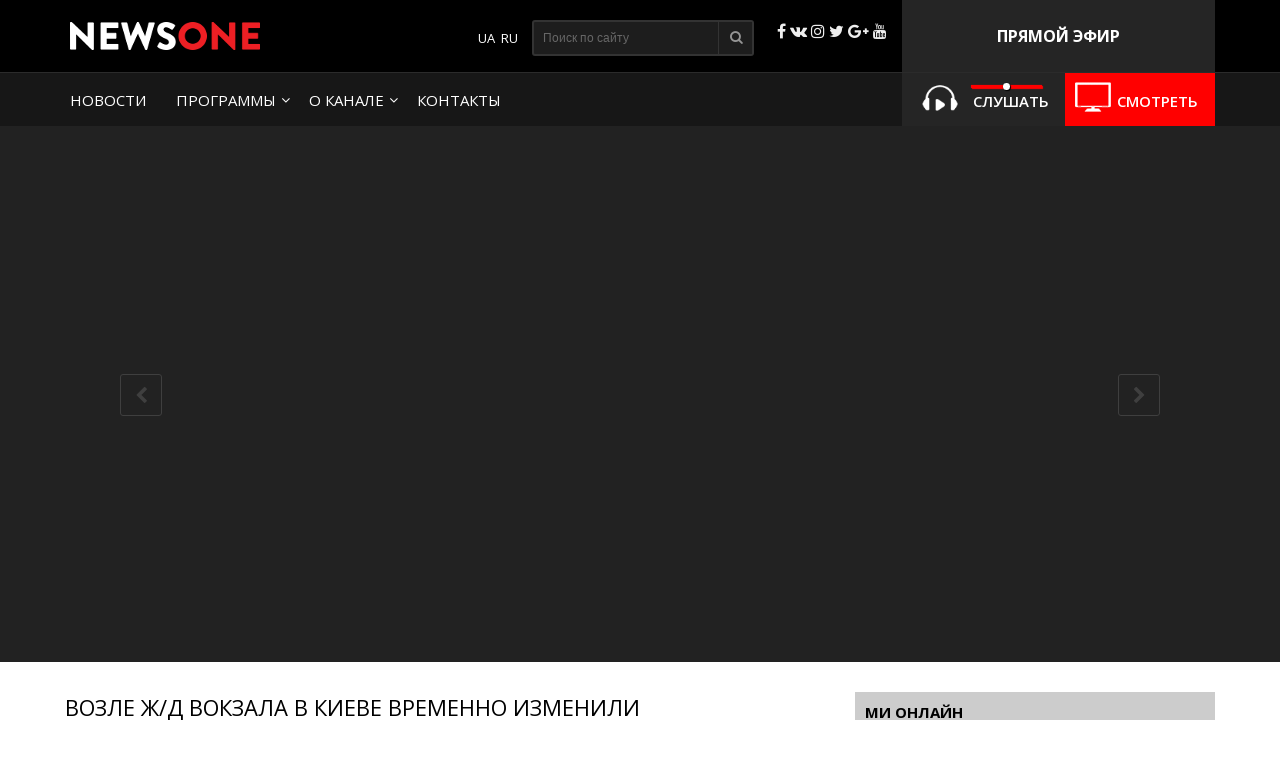

--- FILE ---
content_type: text/html; charset=utf-8
request_url: https://1newsone.com.ua/ru/vozle-zhd-vokzala-v-kieve-vremenno-izmenili-raspolozhenie-ostanovok-obshhestvennogo-transporta/
body_size: 41962
content:
<!DOCTYPE html>
<html lang="ru-RU">
<head>
  <meta name="viewport" content="width=device-width">
  <meta charset="utf-8">
  <title>Новости Киев - Из-за ремонта эскалаторов на станции "вокзальная" изменено расположение остановок общественного транспорта | NewsONE</title>
  <link rel="stylesheet" href="/wp-content/themes/pixart/style.css">
  <link rel="stylesheet" type="text/css" href="/wp-content/themes/pixart/pda.css" media="all">
  <link rel="stylesheet" type="text/css" href="/wp-content/themes/pixart/css/font-awesome.min.css" media="all">
  <link rel="shortcut icon" href="/wp-content/themes/pixart/images/favicon.png">
  <link rel="image_src" href="/wp-content/uploads/2016/07/194142.jpg">
  <meta itemprop="image" content="https://newsone.ua/wp-content/uploads/2016/07/194142.jpg">
  <meta property="og:image:width" content="480">
  <meta property="og:image:height" content="320">
  <meta name="msapplication-TileImage" content="https://newsone.ua/wp-content/uploads/2016/07/194142.jpg">
  <meta property="og:url" content="https://newsone.ua/ru/vozle-zhd-vokzala-v-kieve-vremenno-izmenili-raspolozhenie-ostanovok-obshhestvennogo-transporta/">
  <meta property="og:title" content="Возле ж/д вокзала в Киеве временно изменили расположение остановок общественного транспорта">
  <meta property="og:description" content="На Вокзальной площади в Киеве принято решение изменить расположение остановок общественного транспорта на период ремонта эскалаторов станции метро">
  <meta property="og:type" content="article">
  <meta property="og:image" content="https://newsone.ua/wp-content/uploads/2016/07/194142.jpg">
  <meta name="twitter:card" content="summary_large_image">
  <meta name="twitter:site" content="@newsoneua">
  <meta name="twitter:title" content="Возле ж/д вокзала в Киеве временно изменили расположение остановок общественного транспорта">
  <meta name="twitter:description" content="На Вокзальной площади в Киеве принято решение изменить расположение остановок общественного транспорта на период ремонта эскалаторов станции метро">
  <meta name="twitter:image:src" content="https://newsone.ua/wp-content/uploads/2016/07/194142.jpg">
  <meta name="twitter:domain" content="newsone.ua">
  <meta name="twitter:creator" content="@newsoneua">
  <meta name="description" itemprop="description" content="Такое решение было принято в связи с ремонтом эскалаторов станции метро «Вокзальная».">
  <link rel="canonical" href="https://1newsone.com.ua/ru/vozle-zhd-vokzala-v-kieve-vremenno-izmenili-raspolozhenie-ostanovok-obshhestvennogo-transporta/">
  <script type="text/javascript" src="/wp-includes/js/jquery/jquery.js?ver=1.12.3"></script>
  <script type="text/javascript">
  var ajaxurl = 'https://newsone.ua/wp-admin/admin-ajax.php';
  </script>
  <script type="text/javascript">
  window.wp_data = {"ajax_url":"http:\/\/newsone.ua\/wp-admin\/admin-ajax.php"};
  </script>
  <script type="text/javascript" src="/wp-content/themes/pixart/js/ajax.js"></script>

<script async src="https://pagead2.googlesyndication.com/pagead/js/adsbygoogle.js?client=ca-pub-8771138868002575"
     crossorigin="anonymous"></script>
<!-- Google tag (gtag.js) -->
<script async src="https://www.googletagmanager.com/gtag/js?id=G-4RHXYS67EK"></script>
<script>
  window.dataLayer = window.dataLayer || [];
  function gtag(){dataLayer.push(arguments);}
  gtag('js', new Date());

  gtag('config', 'G-4RHXYS67EK');
</script></head>
<body>
  <header id="header">
    <div class="header">
      <div class="logo">
        <a href="/ru"><img src="/wp-content/themes/pixart/images/logo.png" alt=""></a>
      </div>
      <div class="text">
        ПРЯМОЙ ЭФИР
      </div>
      <div class="snet">
        <i class="facebook"></i> <i class="vk"></i> <i class="instagram"></i> <i class="twitter"></i> <i class="google-plus"></i> <i class="youtube"></i>
      </div>
      <div class="search">
        <form method="get" id="searchform" action="https://newsone.ua/ru/" name="searchform">
          <input type="text" placeholder="Поиск по сайту" name="s" id="input-text"> <button type="submit"><i></i></button>
        </form>
      </div>
      <div class="languages">
        <ul>
          <li class="lang-item lang-item-11 lang-item-uk no-translation">
            <a hreflang="uk" href="/"><img src="[data-uri]" title="Українська" alt="Українська"></a>
          </li>
          <li class="lang-item lang-item-4 lang-item-ru current-lang">
            <a hreflang="ru-RU" href="/ru/vozle-zhd-vokzala-v-kieve-vremenno-izmenili-raspolozhenie-ostanovok-obshhestvennogo-transporta/"><img src="[data-uri]" title="Русский" alt="Русский"></a>
          </li>
        </ul>
      </div>
    </div>
  </header>
  <div id="header-2">
    <div class="header-2">
      <div class="nav">
        <ul>
          <li id="menu-item-1874" class="menu-item menu-item-type-taxonomy menu-item-object-category current-post-ancestor current-menu-parent current-post-parent menu-item-1874">
            <a href="/ru/category/lenta-novostej/">Новости</a>
          </li>
          <li id="menu-item-1822" class="menu-item menu-item-type-custom menu-item-object-custom menu-item-has-children menu-item-1822">
            <a href="#">Программы</a>
            <ul class="sub-menu">
              <li id="menu-item-1836" class="menu-item menu-item-type-taxonomy menu-item-object-category menu-item-1836">
                <a href="/ru/category/exo-ukrainy-s-matveem-ganapolskim/">Эхо Украины с Матвеем Ганапольским</a>
              </li>
              <li id="menu-item-10115" class="menu-item menu-item-type-taxonomy menu-item-object-category menu-item-10115">
                <a href="/ru/category/bolshoe-intervyu-s-orlovskoj/">Большое интервью</a>
              </li>
              <li id="menu-item-1841" class="menu-item menu-item-type-taxonomy menu-item-object-category menu-item-1841">
                <a href="/ru/category/bolshoj-efir-so-svetlanoj-orlovskoj-ru/">Большой эфир</a>
              </li>
              <li id="menu-item-1839" class="menu-item menu-item-type-taxonomy menu-item-object-category menu-item-1839">
                <a href="/ru/category/znaj-pervym-s-elenoj-kirik/">Знай первым с Еленой Кирик</a>
              </li>
              <li id="menu-item-2464" class="menu-item menu-item-type-taxonomy menu-item-object-category menu-item-2464">
                <a href="/ru/category/diana-panchenko/">Диана Панченко</a>
              </li>
              <li id="menu-item-1830" class="menu-item menu-item-type-taxonomy menu-item-object-category menu-item-1830">
                <a href="/ru/category/po-suti-ru/">По сути</a>
              </li>
              <li id="menu-item-9210" class="menu-item menu-item-type-taxonomy menu-item-object-category menu-item-9210">
                <a href="/ru/category/subektivnye-itogi-dnya/">Субъективные итоги дня</a>
              </li>
              <li id="menu-item-1832" class="menu-item menu-item-type-taxonomy menu-item-object-category menu-item-1832">
                <a href="/ru/category/psixologiya-dnya-ru/">Психология дня</a>
              </li>
              <li id="menu-item-1838" class="menu-item menu-item-type-taxonomy menu-item-object-category current-post-ancestor current-menu-parent current-post-parent menu-item-1838">
                <a href="/ru/category/informacionnoe-utro-6-9/">Информационное утро 6-9</a>
              </li>
              <li id="menu-item-1833" class="menu-item menu-item-type-taxonomy menu-item-object-category menu-item-1833">
                <a href="/ru/category/subektivnye-itogi-nedeli-s-vadimom-rabinovichem/">Субъективные итоги недели с Вадимом Рабиновичем</a>
              </li>
              <li id="menu-item-1840" class="menu-item menu-item-type-taxonomy menu-item-object-category menu-item-1840">
                <a href="/ru/category/mirovaya-politika-s-olegom-voloshinym/">Мировая политика с Олегом Волошиным</a>
              </li>
              <li id="menu-item-5912" class="menu-item menu-item-type-taxonomy menu-item-object-category menu-item-5912">
                <a href="/ru/category/pravda-lyashko/">Правда Ляшко</a>
              </li>
              <li id="menu-item-1835" class="menu-item menu-item-type-taxonomy menu-item-object-category current-post-ancestor current-menu-parent current-post-parent menu-item-1835">
                <a href="/ru/category/eksklyuziv-newsone-ru/">Эксклюзив NewsOne</a>
              </li>
              <li id="menu-item-1826" class="menu-item menu-item-type-taxonomy menu-item-object-category menu-item-1826">
                <a href="/ru/category/gosti-newsone-ru/">Гости NewsOne</a>
              </li>
            </ul>
          </li>
          <li id="menu-item-1824" class="menu-item menu-item-type-custom menu-item-object-custom menu-item-has-children menu-item-1824">
            <a href="#">О канале</a>
            <ul class="sub-menu">
              <li id="menu-item-1825" class="menu-item menu-item-type-taxonomy menu-item-object-category menu-item-1825">
                <a href="/ru/category/vedushhie/">Ведущие</a>
              </li>
              <li id="menu-item-3652" class="menu-item menu-item-type-post_type menu-item-object-page menu-item-3652">
                <a href="/ru/o-nas/">О нас</a>
              </li>
              <li id="menu-item-3653" class="menu-item menu-item-type-post_type menu-item-object-page menu-item-3653">
                <a href="/ru/struktura-sobstvennosti/">Структура собственности</a>
              </li>
            </ul>
          </li>
          <li id="menu-item-1614" class="menu-item menu-item-type-post_type menu-item-object-page menu-item-1614">
            <a href="/ru/kontakty-2/">Контакты</a>
          </li>
        </ul>
<a href="#" id="pull"><img src="/wp-content/themes/pixart/images/32.svg" alt=""></a>
      </div>
      <div class="video-button">
        <a href="/ru/translyaciya-pryamogo-efira-newsone/"><img src="/wp-content/themes/pixart/images/tv.png" alt=""> <span>Смотреть</span></a>
      </div>
      <div class="audio">
        <button type="button" class="playerbutton play" id="gaf210codes-MT8Lp-playbutton" onclick="gaf210codes_MT8Lp.playVideo();toggleButtonPlayer_MT8Lp(this)"><img src="/wp-content/themes/pixart/images/audio1.png" alt=""></button> <button type="button" class="playerbutton pause" id="gaf210codes-MT8Lp-pausebutton" onclick="gaf210codes_MT8Lp.pauseVideo();toggleButtonPlayer_MT8Lp(this)" style="display:none"><img src="/wp-content/themes/pixart/images/audio2.png" alt=""></button> <input style="outline:none" type="range" min="0" max="100" onchange="gaf210codes_MT8Lp.setVolume(this.value)"> <span>Слушать</span>
      </div>
    </div>
  </div>
  <div id="single-page">
    <article id="post-24550" class="post-24550 post type-post status-publish format-video has-post-thumbnail hentry category-informacionnoe-utro-6-9 category-lenta-novostej category-eksklyuziv-newsone-ru tag-vokzal tag-kiev tag-obshhestvennyj-transport tag-ostanovka post_format-post-format-video">
      <div id="single-video">
        <div class="single-video">
          <div class="single-video-contant">
            <a href="/ru/mer-izmaila-ob-otravlenii-shaurmoj-nadeemsya-vse-kto-sel-popadut-v-bolnicu/" rel="prev">
            <div class="single-video-nav single-video-prev"></div></a>
            <div class="single-video-yt">
              <p><iframe width="500" height="281" src="https://www.youtube.com/embed/ORgF9ZuP_XI?feature=oembed" frameborder="0" allowfullscreen></iframe></p>
            </div>
<a href="/ru/polsha-priznala-volynskuyu-tragediyu-genocidom/" rel="next">
            <div class="single-video-nav single-video-next"></div></a>
          </div>
        </div>
      </div>
      <div class="single-video-content" style="padding:30px 0 0;">
        <div class="page-content">
          <h1 class="single-video-title">Возле ж/д вокзала в Киеве временно изменили расположение остановок общественного транспорта</h1>
          <div class="single-date">
            <span class="n-icon n-icon-date"><span style="font-family: 'open Sans', 'arial', 'sans-serif';">22.07.2016</span></span>
          </div>
          <div class="single-document document">
            <p>На Вокзальной площади в Киеве принято решение изменить расположение остановок общественного транспорта на период ремонта эскалаторов станции метро "Вокзальная".<span id="more-24550"></span></p>
            <p>Данное решение вступило в силу с четверга, 21 июля. Об этом сообщает собственный корреспондент телеканала NewsOne.</p>
            <p>В свою очередь, пресс-служба Киевской городской государственной администрации опубликовала соответствующую схему с пояснениями.</p>
            <p><span style="text-decoration: underline;">Размещение конечных остановок автобусных маршрутов №5, 7, 7к, 24, 114(R);</span></p>
            <p>- Автобус №5: ул. Изюмская - Железнодорожный вокзал;</p>
            <p>- Автобус №7: Железнодорожный вокзал - Львовская площадь;- Автобус №7к: Железнодорожный вокзал - ст. м. "Университет";</p>
            <p>- Автобус №24: Музей истории Украины во Второй мировой войне - Железнодорожный вокзал "Центральный";</p>
            <p>- Автобус №114(R): ул. Милославская - Железнодорожный вокзал "Центральный".</p>
            <p><span style="text-decoration: underline;">Размещение конечных остановок троллейбусных маршрутов №12, 14, 14К.</span></p>
            <p>- Троллейбус №12: ул. Смолича - Железнодорожный вокзал;</p>
            <p>- Троллейбус №14: Ботанический сад - Железнодорожный вокзал;</p>
            <p>- Троллейбус №14к: Железнодорожный вокзал - Дворец спорта.</p>
            <p><img class="alignnone wp-image-24552" src="/wp-content/uploads/2016/07/NewPovid-300x212.jpg" data-src="/wp-content/uploads/2016/07/NewPovid-300x212.jpg" alt="NewPovid" width="517" height="365" srcset="/wp-content/uploads/2016/07/NewPovid-300x212.jpg 300w, /wp-content/uploads/2016/07/NewPovid.jpg 645w" sizes="(max-width: 517px) 100vw, 517px"><noscript><img class="alignnone wp-image-24552" src="/wp-content/uploads/2016/07/NewPovid-300x212.jpg" alt="NewPovid" width="517" height="365" srcset="/wp-content/uploads/2016/07/NewPovid-300x212.jpg 300w, /wp-content/uploads/2016/07/NewPovid.jpg 645w" sizes="(max-width: 517px) 100vw, 517px"></noscript></p>
            <p>Напомним, в киевском метро ремонтные работы на станции "Вокзальная" будут проходить до 6 сентября.</p>
          </div>
          <div class="single-info">
            <div class="single-category">
              <span class="n-icon n-icon-category"></span><a href="/ru/category/informacionnoe-utro-6-9/" rel="category tag">Информационное утро 6-9</a>, <a href="/ru/category/lenta-novostej/" rel="category tag">Новости</a>, <a href="/ru/category/eksklyuziv-newsone-ru/" rel="category tag">Эксклюзив NewsOne</a>
            </div>
            <div class="single-tag">
              <span class="n-icon n-icon-tag"></span><a href="/ru/tag/vokzal/" rel="tag">вокзал</a>, <a href="/ru/tag/kiev/" rel="tag">Киев</a>, <a href="/ru/tag/obshhestvennyj-transport/" rel="tag">общественный транспорт</a>, <a href="/ru/tag/ostanovka/" rel="tag">остановка</a>
            </div>
          </div>
          <div class="addthis_sharing_toolbox"></div>
          <div class="single-navigation">
            <div class="single-navigation-prev">
              <a href="/ru/mer-izmaila-ob-otravlenii-shaurmoj-nadeemsya-vse-kto-sel-popadut-v-bolnicu/" rel="prev"><span class="n-icon n-icon-prev"></span> Мэр Измаила об отравлении шаурмой: Надеемся, все, кто съел, попадут в больницу</a>
            </div>
            <div class="single-navigation-next">
              <a href="/ru/polsha-priznala-volynskuyu-tragediyu-genocidom/" rel="next"><span class="n-icon n-icon-next"></span> Польша признала Волынскую трагедию геноцидом</a>
            </div>
          </div>
          <div class="single-more-post">
            <h3>Популярне вiдео:</h3>
            <ul>
              <li>
                <a href="/ru/chumak-nasha-partiya-budet-nazyvatsya-xvilya/">
                <div class="single-more-post-img">
                  <img width="250" height="150" src="/wp-content/uploads/2016/07/chumak-nasha-partiya-budet-nazyv-250x150.jpg" data-src="/wp-content/uploads/2016/07/chumak-nasha-partiya-budet-nazyv-250x150.jpg" class="attachment-news_thumb size-news_thumb wp-post-image" alt='Чумак: Наша партия будет называться "Хвиля"'><noscript><img width="250" height="150" src="/wp-content/uploads/2016/07/chumak-nasha-partiya-budet-nazyv-250x150.jpg" class="attachment-news_thumb size-news_thumb wp-post-image" alt='Чумак: Наша партия будет называться "Хвиля"'></noscript>
                </div>
                <h4>Чумак: Наша партия будет называться "Хвыля"</h4></a>
              </li>
              <li>
                <a href="/ru/exo-ukrainy-ukraincy-ni-za-chto-ne-otkazhutsya-ot-provedeniya-evrovideniya/">
                <div class="single-more-post-img">
                  <img width="229" height="150" src="/wp-content/uploads/2016/05/Screenshot_5-e1463600911362.png" data-src="/wp-content/uploads/2016/05/Screenshot_5-e1463600911362.png" class="attachment-news_thumb size-news_thumb wp-post-image" alt="Screenshot_5"><noscript><img width="229" height="150" src="/wp-content/uploads/2016/05/Screenshot_5-e1463600911362.png" class="attachment-news_thumb size-news_thumb wp-post-image" alt="Screenshot_5"></noscript>
                </div>
                <h4>Эхо Украины: украинцы ни за что не откажутся от проведения Евровидения</h4></a>
              </li>
              <li>
                <a href="/ru/troe-ukrainskix-voennyx-poluchili-raneniya-12-iyunya/">
                <div class="single-more-post-img">
                  <img width="250" height="150" src="/wp-content/uploads/2016/06/6b40838b-3154-4112-8f4e-6e6f4ac3f838_mw1024_s_n1-e1465815404446-250x150.jpg" data-src="/wp-content/uploads/2016/06/6b40838b-3154-4112-8f4e-6e6f4ac3f838_mw1024_s_n1-e1465815404446-250x150.jpg" class="attachment-news_thumb size-news_thumb wp-post-image" alt="6b40838b-3154-4112-8f4e-6e6f4ac3f838_mw1024_s_n1"><noscript><img width="250" height="150" src="/wp-content/uploads/2016/06/6b40838b-3154-4112-8f4e-6e6f4ac3f838_mw1024_s_n1-e1465815404446-250x150.jpg" class="attachment-news_thumb size-news_thumb wp-post-image" alt="6b40838b-3154-4112-8f4e-6e6f4ac3f838_mw1024_s_n1"></noscript>
                </div>
                <h4>Трое украинских военных получили ранения 12 июня</h4></a>
              </li>
              <li>
                <a href="/ru/v-sbu-soobshhili-o-xishhenii-bolee-9-mln-griven-iz-oxmatdeta/">
                <div class="single-more-post-img">
                  <img width="250" height="150" src="/wp-content/uploads/2016/07/ohmatdet-250x150.jpg" data-src="/wp-content/uploads/2016/07/ohmatdet-250x150.jpg" class="attachment-news_thumb size-news_thumb wp-post-image" alt="ohmatdet"><noscript><img width="250" height="150" src="/wp-content/uploads/2016/07/ohmatdet-250x150.jpg" class="attachment-news_thumb size-news_thumb wp-post-image" alt="ohmatdet"></noscript>
                </div>
                <h4>В СБУ сообщили о хищении более 9 млн гривен из "Охматдета"</h4></a>
              </li>
            </ul>
          </div>
          <div class="comments">
            <div id="disqus_thread"></div>
            <script type="text/javascript">
            var disqus_shortname = "newsoneua";
            var disqus_title = "Возле ж/д вокзала в Киеве временно изменили расположение остановок общественного транспорта";
            var disqus_url = "https://newsone.ua/ru/vozle-zhd-vokzala-v-kieve-vremenno-izmenili-raspolozhenie-ostanovok-obshhestvennogo-transporta/";
            var disqus_identifier = "newsoneua-24550";
            </script>
          </div>
        </div>
        <div class="sidebar">
          <div id="text-404" class="sidebar-content">
            <h3 class="sidebar-title">Ми онлайн</h3>
            <div class="textwidget">
              <div class="item-thumbnail">
                <a href="/translyaciya-pryamogo-efira-newsone/"><img src="/wp-content/themes/pixart/images/strem.jpg" alt="">
                <div class="stream-title">
                  Трансляция прямого эфира NewsOne
                </div></a>
              </div>
              <div class="streem-sidebar">
                <div class="item-thumbnail">
                  <a class="open-popup" href="#modal1" onclick="popup_click('http://77.120.104.64/liveu.php?id=5&autoplay=1', 'Киев. Встреча иконы"><img src="http://streams.newsone.ua/snapshot/5/stream.jpg" alt="">
                  <div class="stream-title">
                    <span>LIVE</span> Киев. Встреча иконы "Благословение Святой Горы Афон"
                  </div></a>
                </div>
                <div class="item-thumbnail"></div>
                <div class="item-thumbnail"></div>
                <div class="item-thumbnail"></div>
                <div class="item-thumbnail"></div>
                <div class="item-thumbnail"></div>
                <div class="item-thumbnail"></div>
                <div class="item-thumbnail"></div>
              </div>
            </div>
          </div>
          <div id="text-428" class="sidebar-content">
            <h3 class="sidebar-title">Новости партнеров:</h3>
            <div class="textwidget">
              <div id="M349995ScriptRootN3989" class="news-block-magick">
                <div id="M349995PreloadN3989"></div>
              </div>
            </div>
          </div>
          <div id="ajax_ac_widget-2" class="sidebar-content">
            <h3 class="sidebar-title">АРХИВ</h3>
            <div id="ajax_ac_widget">
              <div class="select_ca">
                <select name="month" id="my_month">
                  <option value="01">
                    Январь
                  </option>
                  <option value="02">
                    Февраль
                  </option>
                  <option value="03">
                    Март
                  </option>
                  <option value="04">
                    Апрель
                  </option>
                  <option value="05">
                    Май
                  </option>
                  <option value="06">
                    Июнь
                  </option>
                  <option value="07" selected>
                    Июль
                  </option>
                  <option value="08">
                    Август
                  </option>
                  <option value="09">
                    Сентябрь
                  </option>
                  <option value="10">
                    Октябрь
                  </option>
                  <option value="11">
                    Ноябрь
                  </option>
                  <option value="12">
                    Декабрь
                  </option>
                </select> <select name="Year" id="my_year">
                  <option value="2011">
                    2011
                  </option>
                  <option value="2012">
                    2012
                  </option>
                  <option value="2013">
                    2013
                  </option>
                  <option value="2014">
                    2014
                  </option>
                  <option value="2015">
                    2015
                  </option>
                  <option value="2016" selected>
                    2016
                  </option>
                  <option value="2017">
                    2017
                  </option>
                  <option value="2018">
                    2018
                  </option>
                  <option value="2019">
                    2019
                  </option>
                  <option value="2020">
                    2020
                  </option>
                  <option value="2021">
                    2021
                  </option>
                </select>
              </div>
              <div class="clear" style="clear:both; margin-bottom: 5px;"></div>
              <div id="my_calender"></div>
              <div class="aj-loging"><img src="/wp-content/plugins/ajax-archive-calendar/loading.gif"></div>
              <script type="text/javascript">
              jQuery('#my_month').change(function(e) {
              jQuery(".aj-loging").css("display","block");
              jQuery("#my_calender").css("opacity","0.30");
              var bna=0;    var mon=jQuery(this).val();
              var year=jQuery('#my_year').val();
              var to=year+mon;
              var data = {
                action: 'ajax_ac',
                ma: to,
                bn:bna,
                
              };

              // since 2.8 ajaxurl is always defined in the admin header and points to admin-ajax.php
              jQuery.get(ajaxurl, data, function(response) {
                jQuery("#my_calender").html(response);
                        jQuery(".aj-loging").css("display","none");
              jQuery("#my_calender").css("opacity","1.00");
              });

              });
              jQuery(document).ready(function(e) {

              });
              </script> 
              <script type="text/javascript">


              jQuery('#my_year').change(function(e) {
              jQuery(".aj-loging").css("display","block");
              jQuery("#my_calender").css("opacity","0.30");
              var bna=0;    var mon=jQuery('#my_month').val();
              var year=jQuery('#my_year').val();
              var to=year+mon;
              var data = {
                action: 'ajax_ac',
                ma: to,
                bn: bna
                
                
              };

              // since 2.8 ajaxurl is always defined in the admin header and points to admin-ajax.php
              jQuery.get(ajaxurl, data, function(response) {
                jQuery("#my_calender").html(response);
                        jQuery(".aj-loging").css("display","none");
              jQuery("#my_calender").css("opacity","1.00");
              });

              });
              jQuery(document).ready(function(e) {

              });
              </script> 
              <script type="text/javascript">




              jQuery(document).ready(function(e) {
              var bna=0;      var a=201607    
              var data = {
                action: 'ajax_ac',
                ma:a,
                bn:bna,
                
              };

              // since 2.8 ajaxurl is always defined in the admin header and points to admin-ajax.php
              jQuery.get(ajaxurl, data, function(response) {
                

                        
                jQuery("#my_calender").html(response);
              jQuery(".aj-loging").css("display","none");
              jQuery("#my_calender").css("opacity","1.00");

              });   
              });
              </script>
            </div>
          </div>
          <div id="text-416" class="sidebar-content">
            <div class="textwidget">
              <ins class="adsbygoogle" style="display:inline-block;width:336px;height:280px" data-ad-client="ca-pub-2107861058132423" data-ad-slot="6583269597"></ins>
            </div>
          </div>
        </div>
      </div>
    </article>
  </div>
  <div id="footer-top">
    <div class="footer-top">
      <div id="text-378" class="widget-footer">
        <h3 class="widget-footer-title">Программы</h3>
        <div class="textwidget">
          <ul>
            <li id="menu-item-1916" class="menu-item menu-item-type-taxonomy menu-item-object-category menu-item-1916">
              <a href="/ru/category/exo-ukrainy-s-matveem-ganapolskim/">Эхо Украины с Матвеем Ганапольским</a>
            </li>
            <li id="menu-item-14182" class="menu-item menu-item-type-taxonomy menu-item-object-category menu-item-14182">
              <a href="/ru/category/hottopic/">Горячая тема с Ганапольским</a>
            </li>
            <li id="menu-item-10191" class="menu-item menu-item-type-taxonomy menu-item-object-category menu-item-10191">
              <a href="/ru/category/bolshoe-intervyu-s-orlovskoj/">Большое интервью</a>
            </li>
            <li id="menu-item-4066" class="menu-item menu-item-type-taxonomy menu-item-object-category menu-item-4066">
              <a href="/ru/category/bolshoj-efir-so-svetlanoj-orlovskoj-ru/">Большой эфир</a>
            </li>
            <li id="menu-item-1920" class="menu-item menu-item-type-taxonomy menu-item-object-category menu-item-1920">
              <a href="/ru/category/znaj-pervym-s-elenoj-kirik/">Знай первым с Еленой Кирик</a>
            </li>
            <li id="menu-item-4064" class="menu-item menu-item-type-taxonomy menu-item-object-category current-post-ancestor current-menu-parent current-post-parent menu-item-4064">
              <a href="/ru/category/informacionnoe-utro-6-9/">Информационное утро 6-9</a>
            </li>
            <li id="menu-item-4072" class="menu-item menu-item-type-taxonomy menu-item-object-category menu-item-4072">
              <a href="/ru/category/diana-panchenko/">Диана Панченко</a>
            </li>
            <li id="menu-item-5516" class="menu-item menu-item-type-taxonomy menu-item-object-category menu-item-5516">
              <a href="/ru/category/po-suti-ru/">По сути</a>
            </li>
          </ul>
        </div>
      </div>
      <div id="text-186" class="widget-footer">
        <h3 class="widget-footer-title">  </h3>
        <div class="textwidget">
          <ul>
            <li id="menu-item-1924" class="menu-item menu-item-type-taxonomy menu-item-object-category menu-item-1924">
              <a href="/ru/category/mirovaya-politika-s-olegom-voloshinym/">Мировая политика с Олегом Волошиным</a>
            </li>
            <li id="menu-item-1930" class="menu-item menu-item-type-taxonomy menu-item-object-category menu-item-1930">
              <a href="/ru/category/subektivnye-itogi-nedeli-s-vadimom-rabinovichem/">Субъективные итоги недели с Вадимом Рабиновичем</a>
            </li>
            <li id="menu-item-1927" class="menu-item menu-item-type-taxonomy menu-item-object-category menu-item-1927">
              <a href="/ru/category/intervyu/">Интервью</a>
            </li>
            <li id="menu-item-4076" class="menu-item menu-item-type-taxonomy menu-item-object-category menu-item-4076">
              <a href="/ru/category/psixologiya-dnya-ru/">Психология дня</a>
            </li>
            <li id="menu-item-9209" class="menu-item menu-item-type-taxonomy menu-item-object-category menu-item-9209">
              <a href="/ru/category/subektivnye-itogi-dnya/">Субъективные итоги дня</a>
            </li>
          </ul>
        </div>
      </div>
      <div id="text-379" class="widget-footer">
        <h3 class="widget-footer-title">О канале</h3>
        <div class="textwidget">
          <ul>
            <li id="menu-item-4079" class="menu-item menu-item-type-post_type menu-item-object-page menu-item-4079">
              <a href="/ru/o-nas/">О нас</a>
            </li>
            <li id="menu-item-1934" class="menu-item menu-item-type-taxonomy menu-item-object-category menu-item-1934">
              <a href="/ru/category/vedushhie/">Ведущие</a>
            </li>
            <li id="menu-item-4080" class="menu-item menu-item-type-post_type menu-item-object-page menu-item-4080">
              <a href="/ru/struktura-sobstvennosti/">Структура собственности</a>
            </li>
          </ul>
        </div>
      </div>
      <div id="text-380" class="widget-footer">
        <h3 class="widget-footer-title">КОНТАКТЫ</h3>
        <div class="textwidget">
          <p>АДРЕС: 03056, КИЕВ,</p>
          <p>УЛ. ПОЛЕВАЯ, 21</p>
          <p>ТЕЛЕФОН: +380 44 220 2871</p>
          <p>ФАКС: +380 44 220 2872</p>
        </div>
      </div>
    </div>
  </div>
  <footer id="footer">
    <div class="footer">
      <div class="footer-col-1">
        <div class="copy">
          COPYRIGHT © - NEWSONE.UA
        </div>
        <div class="footer-script">
          <span id="obHP"></span>
        </div>
      </div>
      <div class="footer-col-2">
        <ul>
          <li id="menu-item-1631" class="menu-item menu-item-type-post_type menu-item-object-page menu-item-1631">
            <a href="/ru/">Главная</a>
          </li>
          <li id="menu-item-4086" class="menu-item menu-item-type-post_type menu-item-object-page menu-item-4086">
            <a href="/ru/kontakty-2/">Контакты</a>
          </li>
        </ul>
        <div class="dev">
          Создание сайта: pixart.agency
        </div>
      </div>
    </div>
  </footer>
  <script src="http://www.youtube.com/player_api"></script> 
  <script>

  function toggleButtonPlayer_MT8Lp(buttonobj){buttonobj.style.display="none";if(buttonobj.id=="gaf210codes-MT8Lp-playbutton"){document.getElementById("gaf210codes-MT8Lp-pausebutton").style.display="inline";}else{document.getElementById("gaf210codes-MT8Lp-playbutton").style.display="inline";}}
  </script> 
  <script src="/wp-content/themes/pixart/js/jquery.min.js"></script> 
  <script type="text/javascript" src="//s7.addthis.com/js/300/addthis_widget.js#pubid=ra-575c812ec981999a"></script> 
  <script>


                $(document).ready(function() {
                                var overlay = $('#overlay');
                                var open_modal = $('.open-popup'); 
                                var close = $('.popup-close, .popup-close-bg'); 
                                var modal = $('.popup'); 

                                 open_modal.click( function(event){ 
                                         event.preventDefault(); 
                                         var div = $(this).attr('href'); 
                                         overlay.fadeIn(400, 
                                                 function(){ 
                                                         $(div)
                                                                 .css('display', 'block') 
                                                                 .animate({opacity: 1}, 200); 
                                         });
                                 });

                                 close.click( function(){ 
                                                modal 
                                                 .animate({opacity: 0}, 200, 
                                                         function(){ 
                                                                 $(this).css('display', 'none');
                                                                 overlay.fadeOut(200); 
                                                         }
                                                 );
                                 });
                        });
  </script> 
  <script>


                function popup_click(iframe, title) { 
                        document.getElementById('popup_click_iframe').src = iframe;
                        document.getElementById('popup_click_title').innerHTML  = title;
                        
                }
  </script>
  <div id="fb-root"></div>
  <script>
  (function(d, s, id) {
          var js, fjs = d.getElementsByTagName(s)[0];
          if (d.getElementById(id)) return;
          js = d.createElement(s); js.id = id;
          js.src = "//connect.facebook.net/ru_RU/sdk.js#xfbml=1&version=v2.6";
          fjs.parentNode.insertBefore(js, fjs);
        }(document, 'script', 'facebook-jssdk'));
  </script>
  <div id="overlay">
    <div class="popup-close-bg" onclick="popup_click('', '')"></div>
    <div id="modal1" class="popup">
      <span class="popup-close" onclick="popup_click('', '')"></span>
      <div id="popup_click_title"></div>
<iframe id="popup_click_iframe" width="560" height="315" src="" frameborder="0" allowfullscreen name="popup_click_iframe"></iframe>
    </div>
  </div>
  <script>
                $(function() {
                        var pull                = $('#pull');
                                menu            = $('.nav ul');
                                menuHeight      = menu.height();

                        $(pull).on('click', function(e) {
                                e.preventDefault();
                                menu.slideToggle();
                        });

                        $(window).resize(function(){
                        var w = $(window).width();
                        if(w > 320 && menu.is(':hidden')) {
                                menu.removeAttr('style');
                        }
                });
                });
  </script> 
  <script type="text/javascript">


                $(function(){
                        $(".tabs dt").click(function(){
                                $(this)
                                        .siblings().removeClass("active").end()
                                        .next("dd").andSelf().addClass("active");
                        });
                });
  </script> <noscript>
  <div></div>
</noscript>
  <div class="audioyoutubebox">
    <iframe width="250" height="250" src="https://www.youtube.com/embed/yA30K3z5PSw?enablejsapi=1&fs=0&rel=0&showinfo=0&modestbranding=1&iv_load_policy=3&controls=0&autoplay=0&loop=0" onload="gaf210codes_MT8Lp=new YT.Player(this)"></iframe>
  </div>
  <script type="text/javascript" src="/wp-content/plugins/unveil-lazy-load/js/jquery.optimum-lazy-load.min.js?ver=0.3.1"></script> 
  <script type="text/javascript" src="http://newsoneua.disqus.com/embed.js?ver=4.5.2"></script>
</body>
</html>


--- FILE ---
content_type: text/html; charset=utf-8
request_url: https://www.google.com/recaptcha/api2/aframe
body_size: 270
content:
<!DOCTYPE HTML><html><head><meta http-equiv="content-type" content="text/html; charset=UTF-8"></head><body><script nonce="zJB7yP6JgRjY13MZByS7Sw">/** Anti-fraud and anti-abuse applications only. See google.com/recaptcha */ try{var clients={'sodar':'https://pagead2.googlesyndication.com/pagead/sodar?'};window.addEventListener("message",function(a){try{if(a.source===window.parent){var b=JSON.parse(a.data);var c=clients[b['id']];if(c){var d=document.createElement('img');d.src=c+b['params']+'&rc='+(localStorage.getItem("rc::a")?sessionStorage.getItem("rc::b"):"");window.document.body.appendChild(d);sessionStorage.setItem("rc::e",parseInt(sessionStorage.getItem("rc::e")||0)+1);localStorage.setItem("rc::h",'1769520107883');}}}catch(b){}});window.parent.postMessage("_grecaptcha_ready", "*");}catch(b){}</script></body></html>

--- FILE ---
content_type: text/css;charset=UTF-8
request_url: https://1newsone.com.ua/wp-content/themes/pixart/pda.css
body_size: 20809
content:
@media(max-width:768px){

#content {
min-width:100%;
padding:30px 0;		
overflow:hidden;	
}

.content {
width:90%;
}

.page-content {
width:100%;
float:none;	
padding:0;
overflow: hidden;
}

.sidebar {
width:100%;
float:none;
margin:30px 0 0;	
}

.sidebar-golos-pda {
display:block;
margin:0 0 40px;
} 

.sidebar-golos {
display:none;	
}

.header-home-col-1 {
width:100%;
float:none;	
margin:0 0 30px;
}

.header-home-col-1 li.first  .img{
width:100%;
height:auto;
overflow:hidden;
} 

.header-home-col-1 li.first  .img img {
width:100%;
height:auto;
}

.header-home-col-2 {
width:100%;
float:none;	
}

.streem-sidebar {
overflow:hidden;	
padding:0 0 30px;
}

.item-thumbnail {
overflow:hidden;
}

.item-thumbnail a {
color:#000;	
}

.item-thumbnail img {
width:150px;
height:auto;
float:left;
display:block;	
padding:5px 0 10px;	
} 

.stream-title  {
float:none;	
font-size:15px;
padding:5px 10px 10px;	
width: auto;
margin-left:150px;
}

.stream-title span{
color:#f00;
font-weight:700;	
}

.stream-title {
color:#000;	
}

.stream-title:hover {
color:#f00;	
}

/*-Home-*/
.news-list {
position:relative;	
overflow:hidden;
padding:0 0 20px;
}

.news-list-1 {
padding:0 0 40px;	
}

.news-list-1 .news {
width: 48%;
height: 95px;
float: left;
overflow: hidden;
margin: 0 2% 10px 0;
position:relative;
}

.news-list-1 .news-first {
width: 98%;
height: auto;
float: none;
margin: 0 0 10px 0;
position: relative;
}

.news-list-2 .news {
width:100%;
float:none;
margin:0 10px 20px 0;
}

.news-list-2 .chet {
float:none;	
}

.news-list-2 .news-img {
height:auto;
position:relative;	
}

.news-list-3 .news {
width:100%;
margin:0 0 20px;
}

.news-list-3 .news-img {
width:100%;
height:auto;
position:relative;	
float:none;
margin: 0 0 10px;
}

.news-list .button {
display:none;
}

.news-list-title {
padding: 10px;
background: #ccc;
text-transform: uppercase;
font-weight: 700;
font-size: 15px;
margin: 0 0 10px;
}

/*header*/
#header {
min-width:100%;
height: auto;
overflow:hidden;
}

.header {
width:90%;	
}

.header .logo {
width:150px;
padding: 5px 10px;
float:none;
margin:0 auto;
}

.header .logo img {
width:100%;
height:auto;	
}

.header .text {
display:none;	
}

.header-2 .nav {
width: 100%;
float: right;
margin: 7px 0 0 0;
position:relative;
}

.header-2 .nav > ul {
height: auto;
width: auto;
position: relative;
left: 0;
top: 50px;
margin:0 0 60px;
background: rgb(37, 37, 37);
z-index: 100;
display:none;
}

.header-2 .nav a#pull {
display: block;
width: 44px;
position: absolute;
top: 0;
right: -10px;
}

.header-2 .nav a#pull img {
background:#1D1D1D;
border:1px solid #333333;
border-radius:4px;
width:35px;	
}

.header-2 .nav .sub-menu li a {
white-space: normal;	
}

.header-2 .nav li {
float:none;	
text-align: left;
}

.header-2 .nav li a {
border-bottom: 1px solid #343434;
}

.header-2 .nav .menu-item-has-children { 
position:relative;	
padding: 0 3px 0 0;
}

.header-2 .nav .menu-item-has-children:before {
display:none;
} 

.header-2 .nav .sub-menu {
position:relative;
opacity: 1;
visibility: visible;
display: block!important;
left:2px;
} 

.header-2 .nav .sub-menu li{
display:block;	
float:none;
}

.header-2 .nav .sub-menu li a{
padding: 12px 10px 12px 40px;
}

.header .languages {
width: 26px;
position: absolute;
top: 66px;
right: 12px;
}

.header .languages li {
float: none;
margin: -3px 5px;
}

.header .search {
width: 100%;
float: none;
margin: 0px auto;
text-align: center;
clear: both;
padding: 20px 0 0;
}

.header .search form {
position: relative;
left: -20px;
}

#header-2 {
min-width:100%;
height:auto;
}

.header-2 {
width:90%;
text-align:center;
}

.audio {
float: none;
margin: 0 auto;
display: none;
}

.video-button {
float: none;
margin: 0 auto;
width: 160px;
display: block;
position: relative;
}

.video-button a {
margin:0;	
width: 142px;
}

.header .snet {
padding:0 5px;
display:block;
float:none;	
text-align:center;
}

/*footer*/
#footer-top {
min-width:100%;
}

.footer-top {
width:90%;
}

#footer {
min-width:100%;
}

.footer {
width:90%;
}

.widget-footer {
padding:0 0 20px;
width:100%;
float:none;
font-size:15px;
color:#8e8e8e;
}

.widget-footer .widget-footer-title {
padding: 0 0 20px;
}

.widget-footer p {
line-height:1.9;	
}

.footer-top #text-5 .widget-footer-title{
display:none;	
}

.widget-footer li {
line-height:1.9;	
list-style-type:none;
display:block;
}

.widget-footer li a {
color:#8e8e8e;
text-transform:uppercase;
transition: all ease .2s;
}

.widget-footer li a:hover {
color:#f00;	
}

.footer .footer-col-1 {
width:100%;
float:none;	
}

.footer .copy {
text-align:center;
float:none;	
padding:0 0 10px;
}

.footer .footer-col-2 {
width:100%;
float:none;	
padding:0;
text-align:center;
}

.dev {
text-align: center;
padding: 10px 0 0;
}


.sidebar-content:last-child {
margin-bottom: 0;	
} 

.sidebar-title {
padding: 10px;
background: #ccc;
text-transform: uppercase;
font-weight: 700;
font-size: 15px;
margin: 0 0 15px;
}

#news-articles .news-title {
color: #666;
border-bottom: 1px solid rgba(204, 204, 204, 0.37);
padding:0 0 5px;
font-size: 13px;
font-weight: 700;
}

#news-articles .news-time {
width: 43px;
font-size: 11px;
color: #666;
line-height: 1.8;
}

#news-articles .news-bold-red{
font-weight:700;
color:#f00;
}

#news-articles .news-icon-1:before {
content:"\f16a";
font: normal normal normal 14px/1 FontAwesome;
padding:0 4px 0 0;
}

#news-articles .news-icon-2:before {
content:"\f03e";
font: normal normal normal 14px/1 FontAwesome;
padding:0 4px 0 0;
}

#news-articles a {
text-decoration: none!important;
color:#000;
font-size:15px;
}

#news-articles a:hover {
color:#f00;	
}

#news-articles table td, 
#news-articles  table th {
padding: 0 0 15px;
border-bottom: none;
vertical-align: top;
}

.news-articles-link {
font-size:15px;
color:#000;	
}

.news-articles-link:hover {
color:#f00;	
}

.popular-post li{
list-style-type:none;	
overflow:hidden;
padding:0 0 20px;
margin:0 0 20px;
border-bottom:1px solid #e7e7e7; 
}

.popular-post li:last-child {
padding:0;
margin:0;
border-bottom:none;
}

.popular-post-img {
display:block;
float:left;
width:130px;
overflow:hidden;	
position:relative;
margin:0 20px 0 0;
}

.popular-post-img:hover:before {
content:"";
width:100%;
height:100%;
position:absolute;
top: -5px;
left:0;
bottom:3px;
background: rgba(0,0,0,0.5) url(images/2.png) center no-repeat;
background-size:24px;	
}

.popular-post-img img {
width:100%;
height:auto;	
}

.popular-post a {
color:#000;	
}

.popular-post a:hover {
color:#f00;	
}

.popular-post h3 {
font-size:15px;
font-weight:400;
}

.popular-post .see {
color:#ccc;
float:left;
font-size:14px;	
}

.popular-post .see:before {
content: "\f06e";
font: normal normal normal 14px/1 FontAwesome;
font-size: inherit;
text-rendering: auto;
-webkit-font-smoothing: antialiased;
margin: 0 4px 0 0;
}

#my-calendar {
width:100%;	
}

#my-calendar td {
padding: 8px 0;
vertical-align: top;
text-align: center;
border: 1px solid #E7E7E7;
}

#my-calendar a {
color:#666;	
}

#my-calendar a:hover {
color:#f00;	
}

.select_ca select {
padding:5px 10px;
border: 1px solid #E7E7E7;	
}

.democracy li{
font-size:13px;	
}

.democracy li:hover {
color:#f00;	
}

.dem-poll-title {
text-align: center;
font-size: 18px;
color: #000;	
padding:0 0 20px;
}

.dem-button {
background: #f00;
color: #fff;
padding: 10px 15px!important;
border-radius: 3px;
font-size: 13px;
text-transform: uppercase;	
}

.dem-button:hover {
opacity:0.8;	
}

.dem-add-answer a,
.dem-results-link {
font-size: 13px!important;
color:#666;	
}

/* 
 *  Owl Carousel - Animate Plugin
 */
.owl-carousel .animated {
-webkit-animation-duration: 1000ms;
animation-duration: 1000ms;
-webkit-animation-fill-mode: both;
animation-fill-mode: both;
}

.owl-carousel .owl-animated-in {
z-index: 0;
}

.owl-carousel .owl-animated-out {
z-index: 1;
}

.owl-carousel .fadeOut {
-webkit-animation-name: fadeOut;
animation-name: fadeOut;
}

@-webkit-keyframes fadeOut {
0% {
opacity: 1;
}

100% {
opacity: 0;
}
}
@keyframes fadeOut {
0% {
opacity: 1;
}

100% {
opacity: 0;
}
}

.owl-height {
-webkit-transition: height 500ms ease-in-out;
-moz-transition: height 500ms ease-in-out;
-ms-transition: height 500ms ease-in-out;
-o-transition: height 500ms ease-in-out;
transition: height 500ms ease-in-out;
}

.owl-carousel {
display: none;
width: 100%;
-webkit-tap-highlight-color: transparent;
position: relative;
z-index: 1;
}

.owl-carousel .owl-stage {
position: relative;
-ms-touch-action: pan-Y;
}

.owl-carousel .owl-stage:after {
content: ".";
display: block;
clear: both;
visibility: hidden;
line-height: 0;
height: 0;
}

.owl-carousel .owl-stage-outer {
position: relative;
overflow: hidden;
-webkit-transform: translate3d(0px, 0px, 0px);
}

.owl-carousel .owl-controls .owl-nav .owl-prev,
.owl-carousel .owl-controls .owl-nav .owl-next,
.owl-carousel .owl-controls .owl-dot {
cursor: pointer;
cursor: hand;
-webkit-user-select: none;
-khtml-user-select: none;
-moz-user-select: none;
-ms-user-select: none;
user-select: none;
}

.owl-carousel.owl-loaded {
display: block;
}

.owl-carousel.owl-loading {
opacity: 0;
display: block;
}

.owl-carousel.owl-hidden {
opacity: 0;
}

.owl-carousel .owl-refresh .owl-item {
display: none;
}

.owl-carousel .owl-item {
position: relative;
min-height: 1px;
float: left;
-webkit-backface-visibility: hidden;
-webkit-tap-highlight-color: transparent;
-webkit-touch-callout: none;
-webkit-user-select: none;
-moz-user-select: none;
-ms-user-select: none;
user-select: none;
}

.owl-carousel.owl-text-select-on .owl-item {
-webkit-user-select: auto;
-moz-user-select: auto;
-ms-user-select: auto;
user-select: auto;
}

.owl-carousel .owl-grab {
cursor: move;
cursor: -webkit-grab;
cursor: -o-grab;
cursor: -ms-grab;
cursor: grab;
}

.owl-carousel.owl-rtl {
direction: rtl;
}

.owl-carousel.owl-rtl .owl-item {
float: right;
}

.no-js .owl-carousel {
display: block;
}

.owl-carousel .owl-item .owl-lazy {
opacity: 0;
-webkit-transition: opacity 400ms ease;
-moz-transition: opacity 400ms ease;
-ms-transition: opacity 400ms ease;
-o-transition: opacity 400ms ease;
transition: opacity 400ms ease;
}

.owl-carousel .owl-item img {
transform-style: preserve-3d;
}

.owl-carousel .owl-video-wrapper {
position: relative;
height: 100%;
background: #000;
}

.owl-carousel .owl-video-play-icon {
position: absolute;
height: 80px;
width: 80px;
left: 50%;
top: 50%;
margin-left: -40px;
margin-top: -40px;
background: url("owl.video.play.png") no-repeat;
cursor: pointer;
z-index: 1;
-webkit-backface-visibility: hidden;
-webkit-transition: scale 100ms ease;
-moz-transition: scale 100ms ease;
-ms-transition: scale 100ms ease;
-o-transition: scale 100ms ease;
transition: scale 100ms ease;
}
.owl-carousel .owl-video-play-icon:hover {
-webkit-transition: scale(1.3, 1.3);
-moz-transition: scale(1.3, 1.3);
-ms-transition: scale(1.3, 1.3);
-o-transition: scale(1.3, 1.3);
transition: scale(1.3, 1.3);
}

.owl-carousel .owl-video-playing .owl-video-tn,
.owl-carousel .owl-video-playing .owl-video-play-icon {
display: none;
}

.owl-carousel .owl-video-tn {
opacity: 0;
height: 100%;
background-position: center center;
background-repeat: no-repeat;
-webkit-background-size: contain;
-moz-background-size: contain;
-o-background-size: contain;
background-size: contain;
-webkit-transition: opacity 400ms ease;
-moz-transition: opacity 400ms ease;
-ms-transition: opacity 400ms ease;
-o-transition: opacity 400ms ease;
transition: opacity 400ms ease;
}

.owl-carousel .owl-video-frame {
position: relative;
z-index: 1;
}

#category-carusel {
min-width: 100%;
}

.category-carusel {
width:90%;
}

#category-carusel .owl-carousel {
width:1020px;
margin:0 auto;	
}

.category-carusel-img {
height:127px;
width:196px;
overflow:hidden;
position:relative;
vertical-align: middle;
}

.category-carusel-img img {
width:100%;
height:auto;	
}

.category-carusel-img:hover:before {
content: "";
width: 100%;
height: 100%;
position: absolute;
left: 0;
bottom:0;
background: rgba(0,0,0,0.5) url(images/2.png) center no-repeat;
background-size: 24px;	
z-index:100;
}

.category-carusel-content h3 {
position: absolute;
font-size:15px;
font-weight:600;
bottom: 0px;
left: 0px;
right: 0px;
padding: 8px 10px;
color: #fff;
background: -moz-linear-gradient(top, rgba(0,0,0,0) 0%, rgba(0,0,0,0.3) 30%, rgba(0,0,0,0.7) 100%);
background: -webkit-gradient(linear, left top, left bottom, color-stop(0%,rgba(0,0,0,0)), color-stop(30%,rgba(0,0,0,0.3)), color-stop(100%,rgba(0,0,0,0.7)));
background: -webkit-linear-gradient(top, rgba(0,0,0,0) 0%,rgba(0,0,0,0.3) 30%,rgba(0,0,0,0.7) 100%);
background: -ms-linear-gradient(top, rgba(0,0,0,0) 0%,rgba(0,0,0,0.3) 30%,rgba(0,0,0,0.7) 100%);
background: linear-gradient(to bottom, rgba(0,0,0,0) 0%,rgba(0,0,0,0.3) 30%,rgba(0,0,0,0.7) 100%);
}

.owl-carousel .owl-next,
.owl-carousel .owl-prev {
position: absolute;
top: 50%;
margin-top:-20px;
color: #3f3f3f;
border:1px solid #3f3f3f;
width: 40px;
height: 40px;
line-height: 40px;
text-align: center;
border-radius: 3px;
font-size: 18px;
}

.owl-carousel .owl-next {
right: -60px;	
}

.owl-carousel .owl-prev {
left: -60px;	
}

.owl-carousel .owl-next:before,
.owl-carousel .owl-prev:before {
display: inline-block;
font: normal normal normal 14px/1 FontAwesome;
font-size: inherit;
text-rendering: auto;
-webkit-font-smoothing: antialiased	
}

.owl-carousel .owl-next:before {
content: "\f054";
}

.owl-carousel .owl-prev:before {
content: "\f053";	
}

.owl-carousel .owl-next:hover,
.owl-carousel .owl-prev:hover {
color: #f00;
border:1px solid #f00;
}

/*Категории*/
.category-title {
padding: 10px;
background: #ccc;
text-transform: uppercase;
font-weight: 700;
font-size: 15px;
margin: 0 0 10px;
}

.category-list-left {
width:100%;
float:none;	
}

.category-list-right {
width:100%;
float:none;
}

.category-list-right h2 {
padding:0 0 10px;
}

.category-list-right .anonce {
padding: 0;	
}

.category-list-3-col article {
width: 48%;
margin: 0 2% 30px 0; 	
}

.clear-mobi {
clear:both;	
}

.clear {
clear:none;	
}

.category-news-left {
width: 30%;
height: auto;
margin: 0 15px 0 0;
}

.category-news-left img {
width:100%;
height:auto;	
}

.category-news-right {
margin:0;
}

.category-news-right h2 {
padding: 0 0 10px;
}

.category-news-right .anonce {
padding: 0;
}

.category-news-right .date {
padding: 10px 0 0 0;
}

/*Страница*/
.page-title {
    padding: 10px;
    background: #ccc;
    text-transform: uppercase;
    font-weight: 700;
    font-size: 15px;
    margin: 0 0 10px;	
}

/*Запись с видео*/
#single-page {
min-width: 100%;
}

.single-video-content {
width: 90%;
}

#single-video {
min-width: 100%;
}

.single-video {
width: 90%;
margin: 0 auto;
}

.single-video-contant {
width:100%;
}

.single-video-nav {
position: absolute;
top: 50%;
margin-top: -20px;
color: #3f3f3f;
border: 1px solid #3f3f3f;
width: 40px;
height: 40px;
line-height: 40px;
text-align: center;
border-radius: 3px;
font-size: 18px;	
}

.single-video-next {
right: -70px;	
}

.single-video-prev {
left: -70px;	
}

.single-video-title {
text-transform:uppercase;
font-weight:400;
font-size:22px;
padding:0 0 10px;	
}

.single-date {
font-size: 12px;
padding: 0 0 10px;
}

.single-document {
overflow:hidden;	
}

.single-info {
font-size:11px;
padding:0 0 15px;	
}

.single-info a {
color:#000;	
}

.single-info a:hover {
color:#f00;	
}

.single-info div {
padding: 0 0 5px;	
}

.single-navigation {
margin:20px 0;
overflow:hidden;
position:relative;	
}

.single-navigation:before {
content:"";
width:1px; 
height:100%;
background:#E7E7E7;
position:absolute;
top:0;
left:0;
right:0;
margin:0 auto;
}

.single-navigation a {
font-size:15px;
font-weight:400;
text-transform:uppercase;
color:#444;
display:inline-block;
padding: 0 30px;	
}

.single-navigation a:hover {
color:#f00;	
}

.single-navigation-prev {
width:50%;
float:left;
position:relative;
text-align:left;
}

.single-navigation-next {
width:50%;
float:right;
position:relative;
text-align:right;
}

.single-more-post {
padding:20px 0 0;
overflow:hidden;
border-top:1px solid #E7E7E7;
}

.single-more-post h3 {
font-weight: 600;
font-size: 15px;
text-transform: uppercase;
padding: 0 0 20px;
}

.single-more-post li {
width: 50%;
padding:0 0 20px;
float: left;
overflow: hidden;	
}

.single-more-post-img {
margin:0 10px 0 0;	
height:100px;
overflow:hidden;
}
.single-more-post-img img {
width:100%;
height:auto;	
}

.single-more-post h4 {
font-size: 15px;
margin:0 10px 0 0;	
font-weight:600;
white-space: nowrap;
text-overflow: ellipsis;
overflow: hidden;
}

.single-more-post a {
color: #000; 
}

.single-more-post a:hover {
color: #f00; 
}

.header-single {
width: 90%;
margin: 0 auto;
padding: 30px 0;
position:relative;	
}

.header-single  h1 {
font-size: 20px;
margin-right: 60px;
float:none;
}

.header-single .single-date {
position:absolute;
top:30px;
right:0;	
}

.single-documen-thumbnail {
float:none;
width:100%;
height:auto;
padding: 5px 0 15px 0;
overflow:hidden;
}

.n-icon {
font: normal normal normal 14px/1 FontAwesome;
font-size: inherit;
text-rendering: auto;
-webkit-font-smoothing: antialiased;
color: #000;	
}

.n-icon-prev:before {
content: "\f104";
font-size: 25px;
position: absolute;
top: 50%;
margin-top: -15px;
left: 0;
color:#444
}

.n-icon-next:before {
content: "\f105";
font-size: 25px;
position: absolute;
top: 50%;
margin-top: -15px;
right: 0;
color:#444
}

.document img {
max-width:100%;	
}

.document .alignleft {
float: none;
display: block;
margin:10px auto 5px;
}

.document .alignright {
float: none;
display: block;
margin:10px auto 5px;
}

.document-video {
position:relative;
padding-bottom:56.25%;
padding-top:30px;
height:0;
overflow:hidden;
}

.document iframe,.document object,.document embed {
position:relative;
width:100%;
}

.document .video-post {
position:relative;
padding-bottom:56.25%;
padding-top:30px;
height:0;
overflow:hidden;
}

.video-post iframe,
.video-post object,
.video-post embed {
position:absolute;
top:0;
left:0;
width:100%;
height:100%;
}

.popup {
width: 560px;
margin: 80px auto 30px;
position: relative;
display:none;
z-index:99999;
}

.popup_click_title {
color: #fff;
font-size: 15px;
padding: 0 0 5px;	
}

#overlay {
min-width:100%;
}


/*page program*/ 
.programs li { 
width: 48%;
float: left;
margin: 5px 2% 20px 0;
overflow: hidden;	
} 

.programs li:nth-child(3n+1) {
clear: none;
}

.programs li:nth-child(2n+1) {
clear: both;
}

.programs-img {
height: auto;
overflow: hidden;
position: relative;	
}

.programs-img:hover:before {
content: "";
width: 100%;
height: 100%;
position: absolute;
top: 0;
left: 0;
bottom: 3px;
background: rgba(0,0,0,0.5) url(images/2.png) center no-repeat;
background-size: 24px;
}

.programs-img img {
width:100%;
height:auto;	
}

.programs p {
font-size: 15px;
padding: 2px 0;
}

.programs a {
color:#000;	
}

.programs a:hover {
color:#f00;	
}


/*page contact*/ 
.contact-content {
overflow: hidden;
width: 100%;
padding:0;
float: none;
}

.contact-map {
width: 100%;
height: 360px;
float: none;
margin: 0 0 10px;
overflow: hidden;
padding: 0;
}

.search-header  input {
width: 180px;
}

.search-header .submit  {
width: 80px;	
}

.audio-pda {
display:block;
}

.audio2 {
width: 163px;
margin: 0 auto;
background: #2f2f2f;
overflow: hidden;
}

.audio2 img {
width: 41px;
float: left;
padding: 5px 0 0 9px;
}

.audio2 span {
font-size: 16px;
text-transform: uppercase;
font-weight: 600;
color: #fff;
padding: 15px;
float: left;
}

.mobi-block {
display:none;	
}

}
